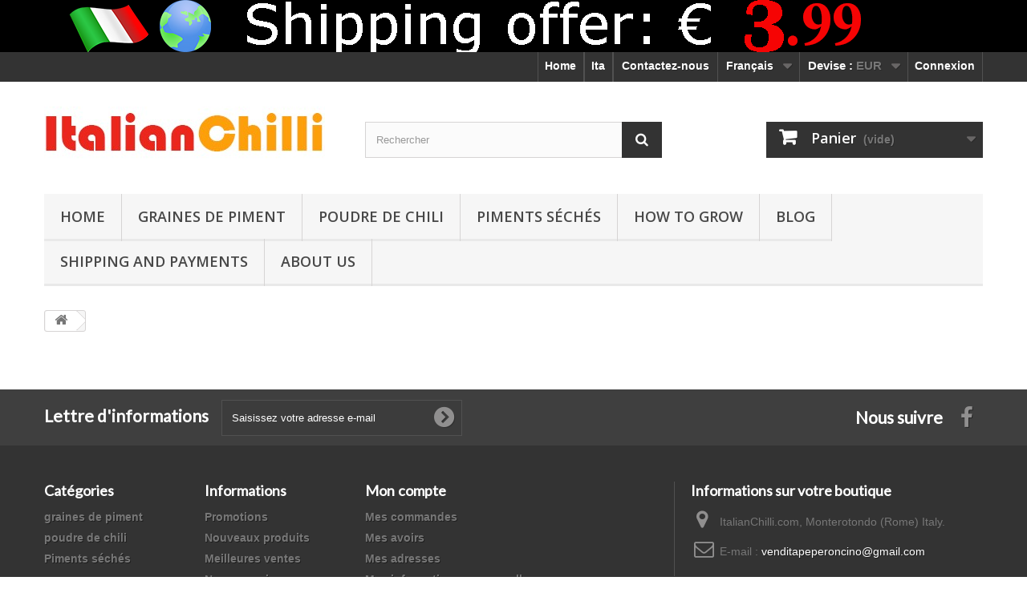

--- FILE ---
content_type: text/html; charset=utf-8
request_url: https://italianchilli.com/fr/cart?qty=1&id_product=593&token=78a50a8d20f607786c9a8b23c03f448f&add=
body_size: 5500
content:
<!DOCTYPE HTML> <!--[if lt IE 7]><html class="no-js lt-ie9 lt-ie8 lt-ie7" lang="fr-fr"><![endif]--> <!--[if IE 7]><html class="no-js lt-ie9 lt-ie8 ie7" lang="fr-fr"><![endif]--> <!--[if IE 8]><html class="no-js lt-ie9 ie8" lang="fr-fr"><![endif]--> <!--[if gt IE 8]><html class="no-js ie9" lang="fr-fr"><![endif]--><html lang="fr-fr"><head><meta charset="utf-8" /><title>Cart - ItalianChilli</title><meta name="generator" content="PrestaShop" /><meta name="robots" content="index,follow" /><meta name="viewport" content="width=device-width, minimum-scale=0.25, maximum-scale=1.6, initial-scale=1.0" /><meta name="apple-mobile-web-app-capable" content="yes" /><link rel="icon" type="image/vnd.microsoft.icon" href="/img/favicon.ico?1766272605" /><link rel="shortcut icon" type="image/x-icon" href="/img/favicon.ico?1766272605" /><link rel="stylesheet" href="https://italianchilli.com/themes/default-bootstrap/cache/v_75_3963dc909e067320551641724935df26_all.css" type="text/css" media="all" />  <link rel="stylesheet" href="//fonts.googleapis.com/css?family=Open+Sans:300,600&amp;subset=latin,latin-ext" type="text/css" media="all" /> <!--[if IE 8]> 
<script src="https://oss.maxcdn.com/libs/html5shiv/3.7.0/html5shiv.js"></script> 
<script src="https://oss.maxcdn.com/libs/respond.js/1.3.0/respond.min.js"></script> <![endif]--></head><body id="cart" class="cart hide-left-column hide-right-column lang_fr"><div id="page"><div class="header-container"> <header id="header"><div class="banner"><div class="container"><div class="row"> <a href="https://italianchilli.com/" title=""> <img class="img-responsive" src="https://italianchilli.com/modules/blockbanner/img/9fdd77f62b65627f5faa3cb5cb1e118e.png" alt="" title="" width="1170" height="65" /> </a></div></div></div><div class="nav"><div class="container"><div class="row"> <nav><div class="header_user_info"> <a class="login" href="https://italianchilli.com/fr/my-account" rel="nofollow" title="Identifiez-vous"> Connexion </a></div><div id="currencies-block-top"><form id="setCurrency" action="/fr/cart?qty=1&amp;id_product=593&amp;token=78a50a8d20f607786c9a8b23c03f448f&amp;add=" method="post"><div class="current"> <input type="hidden" name="id_currency" id="id_currency" value=""/> <input type="hidden" name="SubmitCurrency" value="" /> <span class="cur-label">Devise :</span> <strong>EUR</strong></div><ul id="first-currencies" class="currencies_ul toogle_content"><li > <a href="javascript:setCurrency(3);" rel="nofollow" title="Dollar (USD)"> Dollar (USD) </a></li><li class="selected"> <a href="javascript:setCurrency(2);" rel="nofollow" title="Euro (EUR)"> Euro (EUR) </a></li><li > <a href="javascript:setCurrency(1);" rel="nofollow" title="Pound (GBP)"> Pound (GBP) </a></li></ul></form></div><div id="languages-block-top" class="languages-block"><div class="current"> <span>Français</span></div><ul id="first-languages" class="languages-block_ul toogle_content"><li > <a href="https://italianchilli.com/en/cart?qty=1&amp;id_product=593&amp;token=78a50a8d20f607786c9a8b23c03f448f&amp;add=" title="English (English)" rel="alternate" hreflang="en"> <span>English</span> </a></li><li > <a href="https://italianchilli.com/es/cart?qty=1&amp;id_product=593&amp;token=78a50a8d20f607786c9a8b23c03f448f&amp;add=" title="Español (Spanish)" rel="alternate" hreflang="es"> <span>Español</span> </a></li><li class="selected"> <span>Français</span></li></ul></div><div id="contact-link" > <a href="https://italianchilli.com/fr/contact-us" title="Contactez-nous">Contactez-nous</a></div><div class="header_user_info"> <a href="http://diavolopiccante.it/">Ita</a></div><div class="header_user_info"> <a href="https://italianchilli.com/fr/" title="Home">Home</a></div></nav></div></div></div><div><div class="container"><div class="row"><div id="header_logo"> <a href="https://italianchilli.com/" title="ItalianChilli"> <img class="logo img-responsive" src="https://italianchilli.com/img/my-shop-logo-1592309505.jpg" alt="ItalianChilli" width="350" height="100"/> </a></div><div id="search_block_top" class="col-sm-4 clearfix"><form id="searchbox" method="get" action="//italianchilli.com/fr/search" > <input type="hidden" name="controller" value="search" /> <input type="hidden" name="orderby" value="position" /> <input type="hidden" name="orderway" value="desc" /> <input class="search_query form-control" type="text" id="search_query_top" name="search_query" placeholder="Rechercher" value="" /> <button type="submit" name="submit_search" class="btn btn-default button-search"> <span>Rechercher</span> </button></form></div><div class="col-sm-4 clearfix"><div class="shopping_cart"> <a href="https://italianchilli.com/fr/order" title="Voir mon panier" rel="nofollow"> <b>Panier</b> <span class="ajax_cart_quantity unvisible">0</span> <span class="ajax_cart_product_txt unvisible">Produit</span> <span class="ajax_cart_product_txt_s unvisible">Produits</span> <span class="ajax_cart_total unvisible"> </span> <span class="ajax_cart_no_product">(vide)</span> </a><div class="cart_block block exclusive"><div class="block_content"><div class="cart_block_list"><p class="cart_block_no_products"> Aucun produit</p><div class="cart-prices"><div class="cart-prices-line first-line"> <span class="price cart_block_shipping_cost ajax_cart_shipping_cost unvisible"> À définir </span> <span class="unvisible"> Livraison </span></div><div class="cart-prices-line last-line"> <span class="price cart_block_total ajax_block_cart_total">0,00 €</span> <span>Total</span></div></div><p class="cart-buttons"> <a id="button_order_cart" class="btn btn-default button button-small" href="https://italianchilli.com/fr/order" title="Commander" rel="nofollow"> <span> Commander<i class="icon-chevron-right right"></i> </span> </a></p></div></div></div></div></div><div id="layer_cart"><div class="clearfix"><div class="layer_cart_product col-xs-12 col-md-6"> <span class="cross" title="Fermer la fenêtre"></span> <span class="title"> <i class="icon-check"></i>Produit ajouté au panier avec succès </span><div class="product-image-container layer_cart_img"></div><div class="layer_cart_product_info"> <span id="layer_cart_product_title" class="product-name"></span> <span id="layer_cart_product_attributes"></span><div> <strong class="dark">Quantité</strong> <span id="layer_cart_product_quantity"></span></div><div> <strong class="dark">Total</strong> <span id="layer_cart_product_price"></span></div></div></div><div class="layer_cart_cart col-xs-12 col-md-6"> <span class="title"> <span class="ajax_cart_product_txt_s unvisible"> Il y a <span class="ajax_cart_quantity">0</span> produits dans votre panier. </span> <span class="ajax_cart_product_txt "> Il y a 1 produit dans votre panier. </span> </span><div class="layer_cart_row"> <strong class="dark"> Total produits </strong> <span class="ajax_block_products_total"> </span></div><div class="layer_cart_row"> <strong class="dark unvisible"> Frais de port&nbsp; </strong> <span class="ajax_cart_shipping_cost unvisible"> À définir </span></div><div class="layer_cart_row"> <strong class="dark"> Total </strong> <span class="ajax_block_cart_total"> </span></div><div class="button-container"> <span class="continue btn btn-default button exclusive-medium" title="Continuer mes achats"> <span> <i class="icon-chevron-left left"></i>Continuer mes achats </span> </span> <a class="btn btn-default button button-medium" href="https://italianchilli.com/fr/order" title="Commander" rel="nofollow"> <span> Commander<i class="icon-chevron-right right"></i> </span> </a></div></div></div><div class="crossseling"></div></div><div class="layer_cart_overlay"></div><div id="block_top_menu" class="sf-contener clearfix col-lg-12"><div class="cat-title">Menu</div><ul class="sf-menu clearfix menu-content"><li><a href="https://italianchilli.com" title="Home">Home</a></li><li><a href="https://italianchilli.com/fr/12-graines-de-piment" title="graines de piment">graines de piment</a></li><li><a href="https://italianchilli.com/fr/13-poudre-de-chili" title="poudre de chili">poudre de chili</a></li><li><a href="https://italianchilli.com/fr/14-piments-seches" title="Piments séchés">Piments séchés</a></li><li><a href="https://italianchilli.com/content/9-growing-chilli-peppers" title="How to grow">How to grow</a></li><li><a href="https://italianchilli.com/content/category/2-blog" title="Blog">Blog</a></li><li><a href="https://italianchilli.com/fr/content/29-shipping-and-payments" title="shipping and payments">shipping and payments</a></li><li><a href="https://italianchilli.com/content/4-about-us" title="ABOUT US">ABOUT US</a></li></ul></div></div></div></div> </header></div><div class="columns-container"><div id="columns" class="container"><div class="breadcrumb clearfix"> <a class="home" href="https://italianchilli.com/" title="retour &agrave; Accueil"><i class="icon-home"></i></a></div><div id="slider_row" class="row"></div><div class="row"><div id="center_column" class="center_column col-xs-12 col-sm-12"></div></div></div></div><div class="footer-container"> <footer id="footer" class="container"><div class="row"><div id="newsletter_block_left" class="block"><h4>Lettre d'informations</h4><div class="block_content"><form action="//italianchilli.com/fr/" method="post"><div class="form-group" > <input class="inputNew form-control grey newsletter-input" id="newsletter-input" type="text" name="email" size="18" value="Saisissez votre adresse e-mail" /> <button type="submit" name="submitNewsletter" class="btn btn-default button button-small"> <span>ok</span> </button> <input type="hidden" name="action" value="0" /></div></form></div></div><section id="social_block" class="pull-right"><ul><li class="facebook"> <a class="_blank" href="https://www.facebook.com/ItalianChilli-2204854276393921/"> <span>Facebook</span> </a></li></ul><h4>Nous suivre</h4> </section><div class="clearfix"></div><section class="blockcategories_footer footer-block col-xs-12 col-sm-2"><h4>Catégories</h4><div class="category_footer toggle-footer"><div class="list"><ul class="dhtml"><li > <a href="https://italianchilli.com/fr/12-graines-de-piment" title="We ship seeds all over the world for only €2,49. Diavolo Piccante is a farmhouse located in a piece of land not far from Rome. We are specialized in the production and&nbsp;sale of chilli products, which we farm with 100% natural techniques. We select and store our seeds&nbsp;in open-and-close small bags, ready to ship.&nbsp;"> graines de piment </a></li><li > <a href="https://italianchilli.com/fr/13-poudre-de-chili" title="We ship all over the world high-quality chilli powder produced in Italy.&nbsp; Many chefs worldwide have chosen us;&nbsp;place&nbsp;your order and discover the unique tastes of the real Made-in-Italy products.&nbsp;&nbsp;"> poudre de chili </a></li><li class="last"> <a href="https://italianchilli.com/fr/14-piments-seches" title="Are you looking for high-quality dried chilli peppers to make your own oil or sauces? You are in the right place! Discover the authentic tastes of Made-in-Italy products and give your meals&nbsp;an artistic touch with colours, tastes and smells, chosing among many varieties available according to their order of spiciness.&nbsp;"> Piments séchés </a></li></ul></div></div> </section><section class="footer-block col-xs-12 col-sm-2" id="block_various_links_footer"><h4>Informations</h4><ul class="toggle-footer"><li class="item"> <a href="https://italianchilli.com/fr/prices-drop" title="Promotions"> Promotions </a></li><li class="item"> <a href="https://italianchilli.com/fr/new-products" title="Nouveaux produits"> Nouveaux produits </a></li><li class="item"> <a href="https://italianchilli.com/fr/best-sales" title="Meilleures ventes"> Meilleures ventes </a></li><li class="item"> <a href="https://italianchilli.com/fr/stores" title="Nos magasins"> Nos magasins </a></li><li class="item"> <a href="https://italianchilli.com/fr/contact-us" title="Contactez-nous"> Contactez-nous </a></li><li class="item"> <a href="https://italianchilli.com/fr/content/4-about-us" title="About us"> About us </a></li><li> <a href="https://italianchilli.com/fr/sitemap" title="sitemap"> sitemap </a></li></ul> </section><section class="footer-block col-xs-12 col-sm-4"><h4><a href="https://italianchilli.com/fr/my-account" title="Gérer mon compte client" rel="nofollow">Mon compte</a></h4><div class="block_content toggle-footer"><ul class="bullet"><li><a href="https://italianchilli.com/fr/order-history" title="Mes commandes" rel="nofollow">Mes commandes</a></li><li><a href="https://italianchilli.com/fr/credit-slip" title="Mes avoirs" rel="nofollow">Mes avoirs</a></li><li><a href="https://italianchilli.com/fr/addresses" title="Mes adresses" rel="nofollow">Mes adresses</a></li><li><a href="https://italianchilli.com/fr/identity" title="Gérer mes informations personnelles" rel="nofollow">Mes informations personnelles</a></li></ul></div> </section><section id="block_contact_infos" class="footer-block col-xs-12 col-sm-4"><div><h4>Informations sur votre boutique</h4><ul class="toggle-footer"><li> <i class="icon-map-marker"></i>ItalianChilli.com, Monterotondo (Rome) Italy.</li><li> <i class="icon-envelope-alt"></i>E-mail : <span><a href="&#109;&#97;&#105;&#108;&#116;&#111;&#58;%76%65%6e%64%69%74%61%70%65%70%65%72%6f%6e%63%69%6e%6f@%67%6d%61%69%6c.%63%6f%6d" >&#x76;&#x65;&#x6e;&#x64;&#x69;&#x74;&#x61;&#x70;&#x65;&#x70;&#x65;&#x72;&#x6f;&#x6e;&#x63;&#x69;&#x6e;&#x6f;&#x40;&#x67;&#x6d;&#x61;&#x69;&#x6c;&#x2e;&#x63;&#x6f;&#x6d;</a></span></li></ul></div> </section> </div> </footer></div></div>
<script type="text/javascript">/* <![CDATA[ */;var CUSTOMIZE_TEXTFIELD=1;var FancyboxI18nClose='Fermer';var FancyboxI18nNext='Suivant';var FancyboxI18nPrev='Pr&eacute;c&eacute;dent';var ajax_allowed=true;var ajaxsearch=true;var baseDir='https://italianchilli.com/';var baseUri='https://italianchilli.com/';var blocksearch_type='top';var contentOnly=false;var currency={"id":2,"name":"Euro","iso_code":"EUR","iso_code_num":"978","sign":"\u20ac","blank":"1","conversion_rate":"1.000000","deleted":"0","format":"2","decimals":"1","active":"1","prefix":"","suffix":" \u20ac","id_shop_list":null,"force_id":false};var currencyBlank=1;var currencyFormat=2;var currencyRate=1;var currencySign='€';var customizationIdMessage='Personnalisation';var delete_txt='Supprimer';var displayList=false;var freeProductTranslation='Offert !';var freeShippingTranslation='Livraison gratuite !';var generated_date=1769843850;var hasDeliveryAddress=false;var highDPI=false;var id_lang=7;var img_dir='https://italianchilli.com/themes/default-bootstrap/img/';var instantsearch=false;var isGuest=0;var isLogged=0;var isMobile=false;var page_name='cart';var placeholder_blocknewsletter='Saisissez votre adresse e-mail';var priceDisplayMethod=1;var priceDisplayPrecision=2;var quickView=true;var removingLinkText='supprimer cet article du panier';var roundMode=2;var search_url='https://italianchilli.com/fr/search';var static_token='78a50a8d20f607786c9a8b23c03f448f';var toBeDetermined='À définir';var token='3e141443415b0f8cf89768e2eec6031f';var usingSecureMode=true;/* ]]> */</script> <script type="text/javascript" src="https://italianchilli.com/themes/default-bootstrap/cache/v_78_f5a5c25de679bd4f19e8468c081d6dd2.js"></script> <script type="text/javascript">/* <![CDATA[ */;(window.gaDevIds=window.gaDevIds||[]).push('d6YPbH');(function(i,s,o,g,r,a,m){i['GoogleAnalyticsObject']=r;i[r]=i[r]||function(){(i[r].q=i[r].q||[]).push(arguments)},i[r].l=1*new Date();a=s.createElement(o),m=s.getElementsByTagName(o)[0];a.async=1;a.src=g;m.parentNode.insertBefore(a,m)})(window,document,'script','//www.google-analytics.com/analytics.js','ga');ga('create','UA-134128705-1','auto');ga('require','ec');;function updateFormDatas(){var nb=$('#quantity_wanted').val();var id=$('#idCombination').val();$('.paypal_payment_form input[name=quantity]').val(nb);$('.paypal_payment_form input[name=id_p_attr]').val(id);}$(document).ready(function(){var baseDirPP=baseDir.replace('http:','https:');if($('#in_context_checkout_enabled').val()!=1){$('#payment_paypal_express_checkout').click(function(){$('#paypal_payment_form_cart').submit();return false;});}var jquery_version=$.fn.jquery.split('.');if(jquery_version[0]>=1&&jquery_version[1]>=7){$('body').on('submit',".paypal_payment_form",function(){updateFormDatas();});}else{$('.paypal_payment_form').live('submit',function(){updateFormDatas();});}function displayExpressCheckoutShortcut(){var id_product=$('input[name="id_product"]').val();var id_product_attribute=$('input[name="id_product_attribute"]').val();$.ajax({type:"GET",url:baseDirPP+'/modules/paypal/express_checkout/ajax.php',data:{get_qty:"1",id_product:id_product,id_product_attribute:id_product_attribute},cache:false,success:function(result){if(result=='1'){$('#container_express_checkout').slideDown();}else{$('#container_express_checkout').slideUp();}return true;}});}$('select[name^="group_"]').change(function(){setTimeout(function(){displayExpressCheckoutShortcut()},500);});$('.color_pick').click(function(){setTimeout(function(){displayExpressCheckoutShortcut()},500);});if($('body#product').length>0){setTimeout(function(){displayExpressCheckoutShortcut()},500);}var modulePath='modules/paypal';var subFolder='/integral_evolution';var fullPath=baseDirPP+modulePath+subFolder;var confirmTimer=false;if($('form[target="hss_iframe"]').length==0){if($('select[name^="group_"]').length>0)displayExpressCheckoutShortcut();return false;}else{checkOrder();}function checkOrder(){if(confirmTimer==false)confirmTimer=setInterval(getOrdersCount,1000);}});;ga('send','pageview');/* ]]> */</script></body></html>